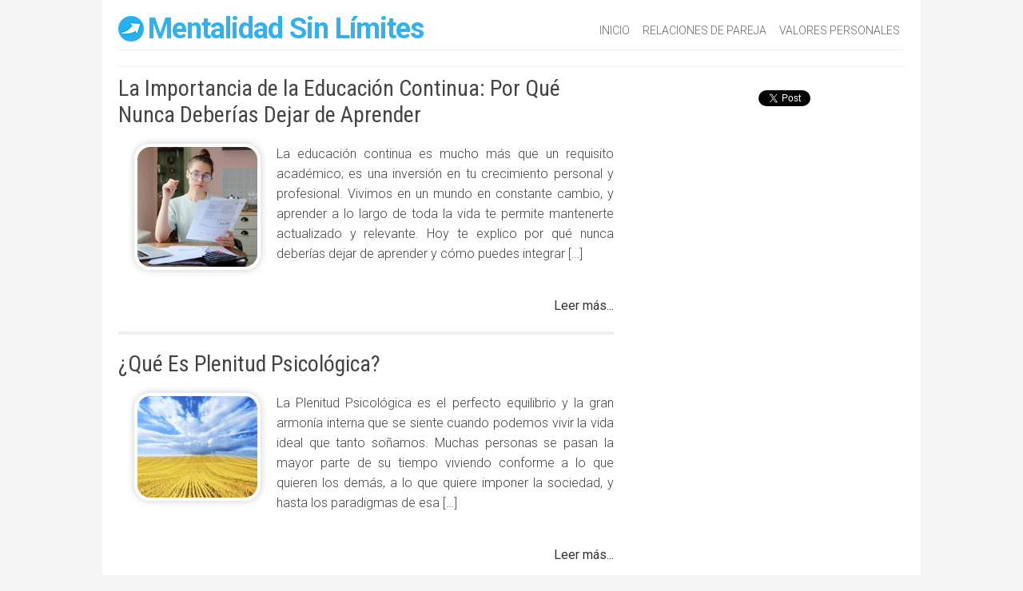

--- FILE ---
content_type: text/html; charset=UTF-8
request_url: https://www.kathegiraldo.com/categoria/general/
body_size: 7020
content:
<!DOCTYPE html>
<html lang="es-US" xmlns="http://www.w3.org/1999/xhtml">
<head>

<meta name=robots content=all />
<meta name=author content="Katherine Giraldo"/>
<link rel="shortcut icon" href="/favicon.ico" />
<link rel="stylesheet" href="/wp-content/themes/s/framework_.css" media="all" />
<link rel="stylesheet" href="/wp-content/themes/s/style_.css" media="all" />
<link rel="image_src" type="image/jpeg" href="/wp-content/uploads/2013/10/dinero-y-abundancia.png"/>
<link href='https://fonts.googleapis.com/css?family=Roboto:400,300italic,300,400italic,700,700italic' rel='stylesheet' type='text/css'>
<link href='https://fonts.googleapis.com/css?family=Roboto+Condensed:400italic,700italic,400,700' rel='stylesheet' type='text/css'>
<meta name="viewport" content="width=device-width, initial-scale=1.0, user-scalable=0, minimum-scale=1.0, maximum-scale=1.0"/>
	<style>img:is([sizes="auto" i], [sizes^="auto," i]) { contain-intrinsic-size: 3000px 1500px }</style>
	
		<!-- All in One SEO 4.8.1.1 - aioseo.com -->
		<title>General | Plenitud Psicológica</title>
	<meta name="robots" content="max-image-preview:large" />
	<link rel="canonical" href="https://www.kathegiraldo.com/categoria/general/" />
	<link rel="next" href="https://www.kathegiraldo.com/categoria/general/page/2/" />
	<meta name="generator" content="All in One SEO (AIOSEO) 4.8.1.1" />
		<script type="application/ld+json" class="aioseo-schema">
			{"@context":"https:\/\/schema.org","@graph":[{"@type":"BreadcrumbList","@id":"https:\/\/www.kathegiraldo.com\/categoria\/general\/#breadcrumblist","itemListElement":[{"@type":"ListItem","@id":"https:\/\/www.kathegiraldo.com\/#listItem","position":1,"name":"Home","item":"https:\/\/www.kathegiraldo.com\/","nextItem":{"@type":"ListItem","@id":"https:\/\/www.kathegiraldo.com\/categoria\/general\/#listItem","name":"General"}},{"@type":"ListItem","@id":"https:\/\/www.kathegiraldo.com\/categoria\/general\/#listItem","position":2,"name":"General","previousItem":{"@type":"ListItem","@id":"https:\/\/www.kathegiraldo.com\/#listItem","name":"Home"}}]},{"@type":"CollectionPage","@id":"https:\/\/www.kathegiraldo.com\/categoria\/general\/#collectionpage","url":"https:\/\/www.kathegiraldo.com\/categoria\/general\/","name":"General | Plenitud Psicol\u00f3gica","inLanguage":"en-US","isPartOf":{"@id":"https:\/\/www.kathegiraldo.com\/#website"},"breadcrumb":{"@id":"https:\/\/www.kathegiraldo.com\/categoria\/general\/#breadcrumblist"}},{"@type":"Organization","@id":"https:\/\/www.kathegiraldo.com\/#organization","name":"Plenitud Psicol\u00f3gica","description":"Por Katherine Giraldo","url":"https:\/\/www.kathegiraldo.com\/"},{"@type":"WebSite","@id":"https:\/\/www.kathegiraldo.com\/#website","url":"https:\/\/www.kathegiraldo.com\/","name":"Plenitud Psicol\u00f3gica","description":"Por Katherine Giraldo","inLanguage":"en-US","publisher":{"@id":"https:\/\/www.kathegiraldo.com\/#organization"}}]}
		</script>
		<!-- All in One SEO -->

<link rel="alternate" type="application/rss+xml" title="Plenitud Psicológica &raquo; General Category Feed" href="https://www.kathegiraldo.com/categoria/general/feed/" />
<script type="text/javascript">
/* <![CDATA[ */
window._wpemojiSettings = {"baseUrl":"https:\/\/s.w.org\/images\/core\/emoji\/16.0.1\/72x72\/","ext":".png","svgUrl":"https:\/\/s.w.org\/images\/core\/emoji\/16.0.1\/svg\/","svgExt":".svg","source":{"concatemoji":"https:\/\/www.kathegiraldo.com\/wp-includes\/js\/wp-emoji-release.min.js?ver=6.8.3"}};
/*! This file is auto-generated */
!function(s,n){var o,i,e;function c(e){try{var t={supportTests:e,timestamp:(new Date).valueOf()};sessionStorage.setItem(o,JSON.stringify(t))}catch(e){}}function p(e,t,n){e.clearRect(0,0,e.canvas.width,e.canvas.height),e.fillText(t,0,0);var t=new Uint32Array(e.getImageData(0,0,e.canvas.width,e.canvas.height).data),a=(e.clearRect(0,0,e.canvas.width,e.canvas.height),e.fillText(n,0,0),new Uint32Array(e.getImageData(0,0,e.canvas.width,e.canvas.height).data));return t.every(function(e,t){return e===a[t]})}function u(e,t){e.clearRect(0,0,e.canvas.width,e.canvas.height),e.fillText(t,0,0);for(var n=e.getImageData(16,16,1,1),a=0;a<n.data.length;a++)if(0!==n.data[a])return!1;return!0}function f(e,t,n,a){switch(t){case"flag":return n(e,"\ud83c\udff3\ufe0f\u200d\u26a7\ufe0f","\ud83c\udff3\ufe0f\u200b\u26a7\ufe0f")?!1:!n(e,"\ud83c\udde8\ud83c\uddf6","\ud83c\udde8\u200b\ud83c\uddf6")&&!n(e,"\ud83c\udff4\udb40\udc67\udb40\udc62\udb40\udc65\udb40\udc6e\udb40\udc67\udb40\udc7f","\ud83c\udff4\u200b\udb40\udc67\u200b\udb40\udc62\u200b\udb40\udc65\u200b\udb40\udc6e\u200b\udb40\udc67\u200b\udb40\udc7f");case"emoji":return!a(e,"\ud83e\udedf")}return!1}function g(e,t,n,a){var r="undefined"!=typeof WorkerGlobalScope&&self instanceof WorkerGlobalScope?new OffscreenCanvas(300,150):s.createElement("canvas"),o=r.getContext("2d",{willReadFrequently:!0}),i=(o.textBaseline="top",o.font="600 32px Arial",{});return e.forEach(function(e){i[e]=t(o,e,n,a)}),i}function t(e){var t=s.createElement("script");t.src=e,t.defer=!0,s.head.appendChild(t)}"undefined"!=typeof Promise&&(o="wpEmojiSettingsSupports",i=["flag","emoji"],n.supports={everything:!0,everythingExceptFlag:!0},e=new Promise(function(e){s.addEventListener("DOMContentLoaded",e,{once:!0})}),new Promise(function(t){var n=function(){try{var e=JSON.parse(sessionStorage.getItem(o));if("object"==typeof e&&"number"==typeof e.timestamp&&(new Date).valueOf()<e.timestamp+604800&&"object"==typeof e.supportTests)return e.supportTests}catch(e){}return null}();if(!n){if("undefined"!=typeof Worker&&"undefined"!=typeof OffscreenCanvas&&"undefined"!=typeof URL&&URL.createObjectURL&&"undefined"!=typeof Blob)try{var e="postMessage("+g.toString()+"("+[JSON.stringify(i),f.toString(),p.toString(),u.toString()].join(",")+"));",a=new Blob([e],{type:"text/javascript"}),r=new Worker(URL.createObjectURL(a),{name:"wpTestEmojiSupports"});return void(r.onmessage=function(e){c(n=e.data),r.terminate(),t(n)})}catch(e){}c(n=g(i,f,p,u))}t(n)}).then(function(e){for(var t in e)n.supports[t]=e[t],n.supports.everything=n.supports.everything&&n.supports[t],"flag"!==t&&(n.supports.everythingExceptFlag=n.supports.everythingExceptFlag&&n.supports[t]);n.supports.everythingExceptFlag=n.supports.everythingExceptFlag&&!n.supports.flag,n.DOMReady=!1,n.readyCallback=function(){n.DOMReady=!0}}).then(function(){return e}).then(function(){var e;n.supports.everything||(n.readyCallback(),(e=n.source||{}).concatemoji?t(e.concatemoji):e.wpemoji&&e.twemoji&&(t(e.twemoji),t(e.wpemoji)))}))}((window,document),window._wpemojiSettings);
/* ]]> */
</script>
<style id='wp-emoji-styles-inline-css' type='text/css'>

	img.wp-smiley, img.emoji {
		display: inline !important;
		border: none !important;
		box-shadow: none !important;
		height: 1em !important;
		width: 1em !important;
		margin: 0 0.07em !important;
		vertical-align: -0.1em !important;
		background: none !important;
		padding: 0 !important;
	}
</style>
<link rel='stylesheet' id='wp-block-library-css' href='https://www.kathegiraldo.com/wp-includes/css/dist/block-library/style.min.css?ver=6.8.3' type='text/css' media='all' />
<style id='classic-theme-styles-inline-css' type='text/css'>
/*! This file is auto-generated */
.wp-block-button__link{color:#fff;background-color:#32373c;border-radius:9999px;box-shadow:none;text-decoration:none;padding:calc(.667em + 2px) calc(1.333em + 2px);font-size:1.125em}.wp-block-file__button{background:#32373c;color:#fff;text-decoration:none}
</style>
<style id='global-styles-inline-css' type='text/css'>
:root{--wp--preset--aspect-ratio--square: 1;--wp--preset--aspect-ratio--4-3: 4/3;--wp--preset--aspect-ratio--3-4: 3/4;--wp--preset--aspect-ratio--3-2: 3/2;--wp--preset--aspect-ratio--2-3: 2/3;--wp--preset--aspect-ratio--16-9: 16/9;--wp--preset--aspect-ratio--9-16: 9/16;--wp--preset--color--black: #000000;--wp--preset--color--cyan-bluish-gray: #abb8c3;--wp--preset--color--white: #ffffff;--wp--preset--color--pale-pink: #f78da7;--wp--preset--color--vivid-red: #cf2e2e;--wp--preset--color--luminous-vivid-orange: #ff6900;--wp--preset--color--luminous-vivid-amber: #fcb900;--wp--preset--color--light-green-cyan: #7bdcb5;--wp--preset--color--vivid-green-cyan: #00d084;--wp--preset--color--pale-cyan-blue: #8ed1fc;--wp--preset--color--vivid-cyan-blue: #0693e3;--wp--preset--color--vivid-purple: #9b51e0;--wp--preset--gradient--vivid-cyan-blue-to-vivid-purple: linear-gradient(135deg,rgba(6,147,227,1) 0%,rgb(155,81,224) 100%);--wp--preset--gradient--light-green-cyan-to-vivid-green-cyan: linear-gradient(135deg,rgb(122,220,180) 0%,rgb(0,208,130) 100%);--wp--preset--gradient--luminous-vivid-amber-to-luminous-vivid-orange: linear-gradient(135deg,rgba(252,185,0,1) 0%,rgba(255,105,0,1) 100%);--wp--preset--gradient--luminous-vivid-orange-to-vivid-red: linear-gradient(135deg,rgba(255,105,0,1) 0%,rgb(207,46,46) 100%);--wp--preset--gradient--very-light-gray-to-cyan-bluish-gray: linear-gradient(135deg,rgb(238,238,238) 0%,rgb(169,184,195) 100%);--wp--preset--gradient--cool-to-warm-spectrum: linear-gradient(135deg,rgb(74,234,220) 0%,rgb(151,120,209) 20%,rgb(207,42,186) 40%,rgb(238,44,130) 60%,rgb(251,105,98) 80%,rgb(254,248,76) 100%);--wp--preset--gradient--blush-light-purple: linear-gradient(135deg,rgb(255,206,236) 0%,rgb(152,150,240) 100%);--wp--preset--gradient--blush-bordeaux: linear-gradient(135deg,rgb(254,205,165) 0%,rgb(254,45,45) 50%,rgb(107,0,62) 100%);--wp--preset--gradient--luminous-dusk: linear-gradient(135deg,rgb(255,203,112) 0%,rgb(199,81,192) 50%,rgb(65,88,208) 100%);--wp--preset--gradient--pale-ocean: linear-gradient(135deg,rgb(255,245,203) 0%,rgb(182,227,212) 50%,rgb(51,167,181) 100%);--wp--preset--gradient--electric-grass: linear-gradient(135deg,rgb(202,248,128) 0%,rgb(113,206,126) 100%);--wp--preset--gradient--midnight: linear-gradient(135deg,rgb(2,3,129) 0%,rgb(40,116,252) 100%);--wp--preset--font-size--small: 13px;--wp--preset--font-size--medium: 20px;--wp--preset--font-size--large: 36px;--wp--preset--font-size--x-large: 42px;--wp--preset--spacing--20: 0.44rem;--wp--preset--spacing--30: 0.67rem;--wp--preset--spacing--40: 1rem;--wp--preset--spacing--50: 1.5rem;--wp--preset--spacing--60: 2.25rem;--wp--preset--spacing--70: 3.38rem;--wp--preset--spacing--80: 5.06rem;--wp--preset--shadow--natural: 6px 6px 9px rgba(0, 0, 0, 0.2);--wp--preset--shadow--deep: 12px 12px 50px rgba(0, 0, 0, 0.4);--wp--preset--shadow--sharp: 6px 6px 0px rgba(0, 0, 0, 0.2);--wp--preset--shadow--outlined: 6px 6px 0px -3px rgba(255, 255, 255, 1), 6px 6px rgba(0, 0, 0, 1);--wp--preset--shadow--crisp: 6px 6px 0px rgba(0, 0, 0, 1);}:where(.is-layout-flex){gap: 0.5em;}:where(.is-layout-grid){gap: 0.5em;}body .is-layout-flex{display: flex;}.is-layout-flex{flex-wrap: wrap;align-items: center;}.is-layout-flex > :is(*, div){margin: 0;}body .is-layout-grid{display: grid;}.is-layout-grid > :is(*, div){margin: 0;}:where(.wp-block-columns.is-layout-flex){gap: 2em;}:where(.wp-block-columns.is-layout-grid){gap: 2em;}:where(.wp-block-post-template.is-layout-flex){gap: 1.25em;}:where(.wp-block-post-template.is-layout-grid){gap: 1.25em;}.has-black-color{color: var(--wp--preset--color--black) !important;}.has-cyan-bluish-gray-color{color: var(--wp--preset--color--cyan-bluish-gray) !important;}.has-white-color{color: var(--wp--preset--color--white) !important;}.has-pale-pink-color{color: var(--wp--preset--color--pale-pink) !important;}.has-vivid-red-color{color: var(--wp--preset--color--vivid-red) !important;}.has-luminous-vivid-orange-color{color: var(--wp--preset--color--luminous-vivid-orange) !important;}.has-luminous-vivid-amber-color{color: var(--wp--preset--color--luminous-vivid-amber) !important;}.has-light-green-cyan-color{color: var(--wp--preset--color--light-green-cyan) !important;}.has-vivid-green-cyan-color{color: var(--wp--preset--color--vivid-green-cyan) !important;}.has-pale-cyan-blue-color{color: var(--wp--preset--color--pale-cyan-blue) !important;}.has-vivid-cyan-blue-color{color: var(--wp--preset--color--vivid-cyan-blue) !important;}.has-vivid-purple-color{color: var(--wp--preset--color--vivid-purple) !important;}.has-black-background-color{background-color: var(--wp--preset--color--black) !important;}.has-cyan-bluish-gray-background-color{background-color: var(--wp--preset--color--cyan-bluish-gray) !important;}.has-white-background-color{background-color: var(--wp--preset--color--white) !important;}.has-pale-pink-background-color{background-color: var(--wp--preset--color--pale-pink) !important;}.has-vivid-red-background-color{background-color: var(--wp--preset--color--vivid-red) !important;}.has-luminous-vivid-orange-background-color{background-color: var(--wp--preset--color--luminous-vivid-orange) !important;}.has-luminous-vivid-amber-background-color{background-color: var(--wp--preset--color--luminous-vivid-amber) !important;}.has-light-green-cyan-background-color{background-color: var(--wp--preset--color--light-green-cyan) !important;}.has-vivid-green-cyan-background-color{background-color: var(--wp--preset--color--vivid-green-cyan) !important;}.has-pale-cyan-blue-background-color{background-color: var(--wp--preset--color--pale-cyan-blue) !important;}.has-vivid-cyan-blue-background-color{background-color: var(--wp--preset--color--vivid-cyan-blue) !important;}.has-vivid-purple-background-color{background-color: var(--wp--preset--color--vivid-purple) !important;}.has-black-border-color{border-color: var(--wp--preset--color--black) !important;}.has-cyan-bluish-gray-border-color{border-color: var(--wp--preset--color--cyan-bluish-gray) !important;}.has-white-border-color{border-color: var(--wp--preset--color--white) !important;}.has-pale-pink-border-color{border-color: var(--wp--preset--color--pale-pink) !important;}.has-vivid-red-border-color{border-color: var(--wp--preset--color--vivid-red) !important;}.has-luminous-vivid-orange-border-color{border-color: var(--wp--preset--color--luminous-vivid-orange) !important;}.has-luminous-vivid-amber-border-color{border-color: var(--wp--preset--color--luminous-vivid-amber) !important;}.has-light-green-cyan-border-color{border-color: var(--wp--preset--color--light-green-cyan) !important;}.has-vivid-green-cyan-border-color{border-color: var(--wp--preset--color--vivid-green-cyan) !important;}.has-pale-cyan-blue-border-color{border-color: var(--wp--preset--color--pale-cyan-blue) !important;}.has-vivid-cyan-blue-border-color{border-color: var(--wp--preset--color--vivid-cyan-blue) !important;}.has-vivid-purple-border-color{border-color: var(--wp--preset--color--vivid-purple) !important;}.has-vivid-cyan-blue-to-vivid-purple-gradient-background{background: var(--wp--preset--gradient--vivid-cyan-blue-to-vivid-purple) !important;}.has-light-green-cyan-to-vivid-green-cyan-gradient-background{background: var(--wp--preset--gradient--light-green-cyan-to-vivid-green-cyan) !important;}.has-luminous-vivid-amber-to-luminous-vivid-orange-gradient-background{background: var(--wp--preset--gradient--luminous-vivid-amber-to-luminous-vivid-orange) !important;}.has-luminous-vivid-orange-to-vivid-red-gradient-background{background: var(--wp--preset--gradient--luminous-vivid-orange-to-vivid-red) !important;}.has-very-light-gray-to-cyan-bluish-gray-gradient-background{background: var(--wp--preset--gradient--very-light-gray-to-cyan-bluish-gray) !important;}.has-cool-to-warm-spectrum-gradient-background{background: var(--wp--preset--gradient--cool-to-warm-spectrum) !important;}.has-blush-light-purple-gradient-background{background: var(--wp--preset--gradient--blush-light-purple) !important;}.has-blush-bordeaux-gradient-background{background: var(--wp--preset--gradient--blush-bordeaux) !important;}.has-luminous-dusk-gradient-background{background: var(--wp--preset--gradient--luminous-dusk) !important;}.has-pale-ocean-gradient-background{background: var(--wp--preset--gradient--pale-ocean) !important;}.has-electric-grass-gradient-background{background: var(--wp--preset--gradient--electric-grass) !important;}.has-midnight-gradient-background{background: var(--wp--preset--gradient--midnight) !important;}.has-small-font-size{font-size: var(--wp--preset--font-size--small) !important;}.has-medium-font-size{font-size: var(--wp--preset--font-size--medium) !important;}.has-large-font-size{font-size: var(--wp--preset--font-size--large) !important;}.has-x-large-font-size{font-size: var(--wp--preset--font-size--x-large) !important;}
:where(.wp-block-post-template.is-layout-flex){gap: 1.25em;}:where(.wp-block-post-template.is-layout-grid){gap: 1.25em;}
:where(.wp-block-columns.is-layout-flex){gap: 2em;}:where(.wp-block-columns.is-layout-grid){gap: 2em;}
:root :where(.wp-block-pullquote){font-size: 1.5em;line-height: 1.6;}
</style>
<link rel='stylesheet' id='wp-pagenavi-css' href='https://www.kathegiraldo.com/wp-content/plugins/wp-pagenavi/pagenavi-css.css?ver=2.70' type='text/css' media='all' />
<link rel="https://api.w.org/" href="https://www.kathegiraldo.com/wp-json/" /><link rel="alternate" title="JSON" type="application/json" href="https://www.kathegiraldo.com/wp-json/wp/v2/categories/1" /><link rel="EditURI" type="application/rsd+xml" title="RSD" href="https://www.kathegiraldo.com/xmlrpc.php?rsd" />

<!-- Google tag (gtag.js) -->
<script async src="https://www.googletagmanager.com/gtag/js?id=G-S7RSHD5Y12"></script>
<script>
  window.dataLayer = window.dataLayer || [];
  function gtag(){dataLayer.push(arguments);}
  gtag('js', new Date());

  gtag('config', 'G-S7RSHD5Y12');
</script>

</head>

<body id="clean">

<div id="fb-root"></div>
<script>(function(d, s, id) {
  var js, fjs = d.getElementsByTagName(s)[0];
  if (d.getElementById(id)) return;
  js = d.createElement(s); js.id = id;
  js.src = "//connect.facebook.net/es_LA/sdk.js#xfbml=1&version=v2.0";
  fjs.parentNode.insertBefore(js, fjs);
}(document, 'script', 'facebook-jssdk'));</script>

<script>!function(d,s,id){var js,fjs=d.getElementsByTagName(s)[0];if(!d.getElementById(id)){js=d.createElement(s);js.id=id;js.src="https://platform.twitter.com/widgets.js";fjs.parentNode.insertBefore(js,fjs);}}(document,"script","twitter-wjs");</script>

<div class="container">    

<h1 class="logo" style="margin-bottom:10px"><a title="Haz Click Aquí Para Ir Al Inicio" href="/"><img src="/wp-content/themes/s/images/logo.png" alt="Mentalidad Sin Límites" width="32" height="32" />Mentalidad Sin Límites</a></h1>
<ul class="menu" style="margin-bottom:10px">
    <li style="line-height: 10px;"><a href="/" title="Inicio">Inicio</a></li>
    <li style="line-height: 10px;"><a href="/categoria/relacion-de-pareja/">Relaciones De Pareja</a></li>
    <li style="line-height: 10px;"><a href="/desarrollo-de-valores-personales/">Valores Personales</a></li>
</ul>
<hr style="clear: both;margin: 20px 0 20px !important;height: 1px;border: 0;background-color: #EEE;">

<hr class="links_block" style="clear: both;margin: 20px 0 10px !important;height: 1px;border: 0;background-color: #EEE;">
    
    <div id="post">    
        		<!-- Ad -->
		
                	<div class="post" style="margin-bottom:40px !important">
        	<h2 class="headline">La Importancia de la Educación Continua: Por Qué Nunca Deberías Dejar de Aprender</h2>
            <img width="150" height="150" src="https://www.kathegiraldo.com/wp-content/uploads/2024/07/la-importancia-de-la-educacion-continua-150x150.jpg" class="attachment-thumbnail size-thumbnail wp-post-image" alt="La Importancia de la Educación Continua: Por Qué Nunca Deberías Dejar de Aprender" 0="" decoding="async" srcset="https://www.kathegiraldo.com/wp-content/uploads/2024/07/la-importancia-de-la-educacion-continua-150x150.jpg 150w, https://www.kathegiraldo.com/wp-content/uploads/2024/07/la-importancia-de-la-educacion-continua-75x75.jpg 75w, https://www.kathegiraldo.com/wp-content/uploads/2024/07/la-importancia-de-la-educacion-continua.jpg 300w" sizes="(max-width: 150px) 100vw, 150px" />            <p>La educación continua es mucho más que un requisito académico; es una inversión en tu crecimiento personal y profesional. Vivimos en un mundo en constante cambio, y aprender a lo largo de toda la vida te permite mantenerte actualizado y relevante. Hoy te explico por qué nunca deberías dejar de aprender y cómo puedes integrar [&hellip;]</p>
            <p style="display:block; float:right; margin-top:20px"><a href="https://www.kathegiraldo.com/la-importancia-de-la-educacion-continua/">Leer más...</a>
            </div>
            <hr />
                	<div class="post" style="margin-bottom:40px !important">
        	<h2 class="headline">¿Qué Es Plenitud Psicológica?</h2>
            <img width="150" height="127" src="https://www.kathegiraldo.com/wp-content/uploads/2012/03/plenitud-150x127.jpg" class="attachment-thumbnail size-thumbnail wp-post-image" alt="Plenitud" 0="" decoding="async" />            <p>La Plenitud Psicológica es el perfecto equilibrio y la gran armonía interna que se siente cuando podemos vivir la vida ideal que tanto soñamos. Muchas personas se pasan la mayor parte de su tiempo viviendo conforme a lo que quieren los demás, a lo que quiere imponer la sociedad, y hasta los paradigmas de esa [&hellip;]</p>
            <p style="display:block; float:right; margin-top:20px"><a href="https://www.kathegiraldo.com/que-es-plenitud-psicologica/">Leer más...</a>
            </div>
            <hr />
                	<div class="post" style="margin-bottom:40px !important">
        	<h2 class="headline">La Edad: Una Tonta Limitación De La Sociedad</h2>
                        <p>¿Alguna vez has escuchado esto? &#8220;¡Aún es muy joven para tener hijos!&#8221;, &#8220;Ese muchacho no se ha dejado criar y ya se cree de 30&#8221;, &#8220;Él todavía es un niño como para andar pensando en novias&#8221;, &#8220;Ya tiene edad como para trabajar&#8221;&#8230; Y bueno, muchas otras parecidas. La edad, siempre ha parecido el mayor ente [&hellip;]</p>
            <p style="display:block; float:right; margin-top:20px"><a href="https://www.kathegiraldo.com/la-edad-una-tonta-limitacion-de-la-sociedad/">Leer más...</a>
            </div>
            <hr />
        		
		<div class="navigation">
            <div class='wp-pagenavi' role='navigation'>
<span class='pages'>Pág. 1 de 3</span><span aria-current='page' class='current'>1</span><a class="page larger" title="Page 2" href="https://www.kathegiraldo.com/categoria/general/page/2/">2</a><span class='extend'>...</span><a class="nextpostslink" rel="next" aria-label="Next Page" href="https://www.kathegiraldo.com/categoria/general/page/2/">Sig.</a><a class="last" aria-label="Last Page" href="https://www.kathegiraldo.com/categoria/general/page/3/">»</a>
</div>        </div>
		
    </div>
    <div id="sidebar">
	<div class="widget">
    	<div style="max-width:300px; display:block; float:right; margin-left:20px">
            <style>.twitter-share-button {margin:0 12px} .social div {vertical-align: top;}</style>
		<div class="social" style="text-align:center; display:table; clear:both; margin-bottom:20px; width:100%">
			<!-- Compartir de Facebook-->
            <div class="fb-like" data-layout="box_count" data-action="like" data-show-faces="true" data-share="false"></div>
            <!-- Compartir de Twitter-->
           <a href="https://twitter.com/share" class="twitter-share-button" data-lang="en" data-related="anywhereTheJavascriptAPI" data-count="vertical">Tweet</a>
           <!-- Compartir de Google+-->
            <div class="g-plusone" data-size="tall" style=" margin:0 12px"></div>
            <script type="text/javascript">
  window.___gcfg = {lang: 'es'};

  (function() {
    var po = document.createElement('script'); po.type = 'text/javascript'; po.async = true;
    po.src = 'https://apis.google.com/js/platform.js';
    var s = document.getElementsByTagName('script')[0]; s.parentNode.insertBefore(po, s);
  })();
</script>
		</div></div>
    </div>
    
	<div class="widget" style="text-align:center; margin-top:30px">
        <!-- -->
    </div>
	
</div></div>

<script type="text/javascript" src="/wp-content/themes/s/scripts.js"></script>
<script type="text/javascript" src="/wp-includes/js/jquery/jquery.js"></script>
<script type="speculationrules">
{"prefetch":[{"source":"document","where":{"and":[{"href_matches":"\/*"},{"not":{"href_matches":["\/wp-*.php","\/wp-admin\/*","\/wp-content\/uploads\/*","\/wp-content\/*","\/wp-content\/plugins\/*","\/wp-content\/themes\/s\/*","\/*\\?(.+)"]}},{"not":{"selector_matches":"a[rel~=\"nofollow\"]"}},{"not":{"selector_matches":".no-prefetch, .no-prefetch a"}}]},"eagerness":"conservative"}]}
</script>

<script type="text/javascript">
function mostrarPopup() {
	document.getElementById('lightbox_wrapper').style.display = 'table';
}
</script>
<script type="text/javascript">setTimeout(mostrarPopup,20000);</script>
</body>
</html>

--- FILE ---
content_type: text/html; charset=utf-8
request_url: https://accounts.google.com/o/oauth2/postmessageRelay?parent=https%3A%2F%2Fwww.kathegiraldo.com&jsh=m%3B%2F_%2Fscs%2Fabc-static%2F_%2Fjs%2Fk%3Dgapi.lb.en.2kN9-TZiXrM.O%2Fd%3D1%2Frs%3DAHpOoo_B4hu0FeWRuWHfxnZ3V0WubwN7Qw%2Fm%3D__features__
body_size: 161
content:
<!DOCTYPE html><html><head><title></title><meta http-equiv="content-type" content="text/html; charset=utf-8"><meta http-equiv="X-UA-Compatible" content="IE=edge"><meta name="viewport" content="width=device-width, initial-scale=1, minimum-scale=1, maximum-scale=1, user-scalable=0"><script src='https://ssl.gstatic.com/accounts/o/2580342461-postmessagerelay.js' nonce="BpXdE7qZ3kw78q9xIaXlTg"></script></head><body><script type="text/javascript" src="https://apis.google.com/js/rpc:shindig_random.js?onload=init" nonce="BpXdE7qZ3kw78q9xIaXlTg"></script></body></html>

--- FILE ---
content_type: text/css
request_url: https://www.kathegiraldo.com/wp-content/themes/s/framework_.css
body_size: 5331
content:
@charset "utf-8";
/* CSS Document */
/*

      Theme Name: THOR WEB FRAMEWORK
      Theme URI: http://www.herramientasparaelexito.com
      Version: 1.0
      Author: Juan Sebastian Celis Maya
      Author URI: http://www.sebascelis.com */


html, body, div, iframe, h1, h2, h3, blockquote, a, del, em, img, small, strong, hr, ol, ul, li, form, input, .button, label {margin:0px; padding:0px; border:0px; word-wrap:break-word; white-space: normal; font-family:"Roboto",sans-serif;}
html, body {overflow-x:hidden}

body {-webkit-text-size-adjust:100%; -webkit-font-smoothing:antialiased; font-family:"Roboto",sans-serif; font-weight:300; white-space: normal; color: #444;}
body#clean {background-color:#f5f5f5;}

.container {margin-left:auto; margin-right:auto; word-wrap: break-word; word-break: break-word; display:table; background-color: #FFF; padding: 20px;}
.clear {clear:both;}

.related {text-align:center;}
.related1 {text-align:left}
.related, .related1 { list-style-type: none;}
.related1 li {font-size:12px !important; line-height: 14px !important;}
.related li {
width: 80px;
float: none;
display: inline-block;
font-size: 12px;
line-height: 14px;
margin: 0 20px;
vertical-align: top;
}}

#wide .container, #fluid .container {padding-top:20px; padding-bottom:20px;}
/*@media only screen and (min-width: 1388px){body#wide {background-color:#F2F2F2;} #wide .container {padding-left: 37px; padding-right:37px; border-left: 2px solid #CFCFCF; border-right: 2px solid #DDD;} #clean .container {border:none;} #wide .teaser {display:table;margin: 0 auto; border-right: 2px solid #DDD; border-left: 2px solid #DDD;padding-left:37px !important; padding-right:37px !important;} #clean .teaser {display:block; border-right:none; border-left:none;padding-left:0 !important; padding-right:0 !important;}}*/

#landing .container {margin-top:20px; margin-bottom:20px;}
@media only screen and (min-width: 1126px){body#landing {background-color:#F2F2F2;} #landing .container {padding: 20px 67px; border: 4px solid #DDD; -webkit-border-radius: 12px;-moz-border-radius: 12px;border-radius: 12px;}}

a {text-decoration:none;}
a img {border:0px;}
img {max-width:100%; height:auto;}
h1, h2, h3 {font-family:"Roboto Condensed", sans-serif; font-weight:700; color:#444; margin-bottom:10px;}

h1 {font-size:40px; line-height:40px;}
h2 {font-size:28px; font-weight:400}
h3 {font-size:22px; font-weight:400}

#landing h1 {font-weight:700;}

h1.blue,	h2.blue,	h3.blue		{color:#2C7DBD}
h1.red,		h2.red,		h3.red		{color:#CC0000}
h1.gray,	h2.gray,	h3.gray		{color:#999999}
h1.orange,	h2.orange,	h3.orange	{color:#EE6600}
h1.black,	h2.black,	h3.black	{color:#444444 !important}

h2.feature {font-size:22px; text-align:left}

p {font-size: 16px; line-height: 1.6rem; text-align:justify; margin:0px 0px 20px 0px;}
p a, ul a, ol a {color:#31b2ed; text-decoration:none; font-weight:400;}

a.block {text-decoration:none;}
.block p {color:#444; text-decoration:none;}
.block .link {color:#2C7DBD; font-weight:300;}

a p.link {text-align:right; color:#31b2ed}

strong, b {font-weight:400;}

ul, ol {font-size: 16px; text-align:justify; list-style-position: inside;}
ol li, ul li {margin-bottom:20px; line-height:1.6rem}

ul.bullets {list-style-type:none;}
.bullets li {background: url('/wp-content/themes/s/images/checkmark.png') no-repeat 0 50%; padding: 4px 0px 4px 30px; text-align:left}

blockquote {margin: 22px 0px;color: #444;background-color: #FAFAFA;padding: 40px 20px 10px 50px;border-radius: 20px;-webkit-border-radius: 20px;-moz-border-radius: 20px;quotes: "\201C" "\201D"; border: 1px solid #DDD;}
blockquote:before {content: open-quote;font-weight: bold;color: #CCC;font-size: 64px;margin: -40px;display: block;width:54px; height: 54px; font-family:Arial, Helvetica, sans-serif}
blockquote p:last-child {margin-bottom:0px;}

textarea {width:100%;height:200px;font-family:"Roboto", san-serif; font-size:16px; font-weight:300}

.logo a {text-decoration:none}
.logo a:hover {text-decoration:none}

#landing h1.logo {font-size: 30px; width:300px; margin:10px auto -10px; letter-spacing: -1px; line-height:32px; font-weight:600; text-align: center;}
#landing .logo img {width:22px; height:22px; margin-right:3px;}
#landing .logo span:nth-of-type(1) {color: #30648F;}
#landing .logo span:nth-of-type(2) {color:#666; margin-left:-6px;}

hr {clear: both; border: 2px solid #EFEFEF; margin-top: 20px; margin-bottom: 20px;}

.aligncenter {text-align:center;}
.alignleft {text-align:left;}
.alignright{text-align:right;}
.center {margin:0 auto}
.left {display:block; float:left; margin-right:10px;}
.right {display:block; float:right; margin-left:10px;}

.nomargin {margin:0px !important;}
.nomargintop {margin-top:0px !important;}
.nomarginbottom {margin-bottom:0px !important;}
.nopaddingtop {padding-top:0px !important;}
.nopaddingbottom {padding-bottom:0px !important;}
.nopaddingtb {padding-top:0px !important; padding-bottom:0px !important;}

.header {display:table; width:100%; border-bottom:2px solid #EFEFEF}
.footer {display:table; width:100%; border-top:2px solid #EFEFEF}
#clean .header, #clean .footer {border:none;}

.copyright {margin-bottom:0}

.menu {text-align:center; margin-top:8px; padding-left:0px;}
.menu li {display: inline-block;  text-align: center; margin-bottom:0px;}
.menu a {padding: 5px 10px; text-decoration: none; color: #666; text-transform: uppercase; font-weight:300; display: block; border-radius:5px; -webkit-border-radius:5px; -moz-border-radius:5px;}
.menu a:hover {color:#31b2ed; border:none; text-decoration:none;}
.sub-menu {display:none; position: absolute; z-index: 10; background-color: #FFF; border: 1px solid #CCC; border-radius: 10px; padding: 10px; width: 300px; box-sizing: border-box;}
.sub-menu a { padding: 10px 20px !important; border-radius: 0px; width: 240px; text-align: left; text-transform: none !important; font-size: 14px !important;}
.menu li:hover ul {display:block;}

.video {float:none; clear:both; position:relative; pading-top:25px;width: 100%; height: 0; padding-bottom: 56%; margin:20px 0px; box-shadow: 0px 0px 10px #AAA; -webkit-box-shadow: 0px 0px 10px #AAA; -moz-box-shadow: 0px 0px 10px #AAA;}
.video iframe {width:100%; height:100%; position:absolute; top:0; left:0;}

.copyright {text-align:center; font-size:16px; color:#666;margin-left:auto;margin-right:auto}

.bottom_form {display:table; background: none repeat scroll 0 0 #FAFAFA; border-color: #DDDDDD; border-style: solid; border-width: 1px; padding: 20px 10px; margin:40px 0 50px; border-radius:10px; -webkit-border-radius:10px; -moz-border-radius:10px; }
.bottom_form h2 {color:#31b2ed; padding-bottom:0; border-bottom:0; text-align:center; margin-bottom:20px; font-size:32px; line-height:36px;}
.bottom_form input {display:block; float:left;}

.teaser .bottom_form {margin:20px 0 30px}

.teaser {position: relative; padding:20px 0px; border-top:2px solid #DFDFDF; border-bottom:2px solid #DFDFDF;}
.teaser:before, .teaser:after {content: ""; position: absolute; width:9999px;}
.teaser:before {right:100%;}
.teaser:after {left:100%;}

#clean .teaser .container, #wide .teaser .container {background:none; border:none; padding:0;}
#clean .teaser, #wide .teaser {overflow:hidden; background-color: #F6F6F6;}
#clean .teaser:before, #clean .teaser:after, #wide .teaser:before, #wide .teaser:after {background-color: #F6F6F6; top: 0px; bottom: 0px}

#landing .teaser {margin-top:20px; margin-bottom:20px;}
#landing .teaser:before, #landing .teaser:after {top: -2px; bottom: -2px; border-top:2px solid #DDD; border-bottom:2px solid #DDD;} 

#landing .tr {padding: 0px; border-width:1px}
#landing .tr:before, #landing .tr:after {top:-1px; bottom:-1px; border-width:1px}

.teaser.gray, 		.teaser.gray:before, 		.teaser.gray:after 		{background-color:#F6F6F6 !important}
.teaser.blue, 		.teaser.blue:before, 		.teaser.blue:after 		{background-color:#1B9AD5 !important}
.teaser.red, 		.teaser.red:before, 		.teaser.red:after 		{background-color:#990000 !important}
.teaser.darkgray, 	.teaser.darkgray:before,	.teaser.darkgray:after 	{background-color:#EAEAEA !important}

.teaser.blue h1, .teaser.blue h2, .teaser.blue h3, .teaser.blue p, .teaser.blue ol, .teaser.blue ul,
.teaser.red h1,  .teaser.red h2,  .teaser.red h3,  .teaser.red p,  .teaser.red ol,  .teaser.red ul {color:#FFF}

.grid_2, .grid_3, .grid_4, .grid_33, .grid_66 {display:table; width:100%; margin-bottom: 20px;}
.teaser .grid_2, .teaser .grid_3, .teaser .grid_4, .teaser .grid_33, .teaser .grid_66 {margin-bottom:0px;}

#post {width:63%; margin-right:3%; word-wrap:break-word;}
#sidebar {width:34%; position:relative;z-index:5; margin-bottom:20px;}
/*#post, .widget, .home_features .col {background-color:#FFF; padding:40px; box-sizing:border-box; -webkit-box-sizing:border-box; -moz-box-sizing:border-box; border:1px solid #DDD; border-radius:5px; -webkit-border-radius:5px; -moz-border-radius:5px; margin-bottom:20px;}*/
#post, #sidebar, .grid_2 .col, .grid_3 .col, .grid_4 .col, .grid_33 .col, .grid_66 .col, .footer {display:block; float:left;}

.full {width: 100% !important;}

.home_features p:first-child {margin-bottom:10px;}
.home_features .link {text-align:right; margin-bottom:0}
.home_features img {display:block; float:left; margin-right:20px;}

.widget div:first-child {width:100%;box-sizing:border-box; -webkit-box-sizing:border-box; -moz-box-sizing:border-box;}

#form_sidebar label {max-width:320px; margin:0 auto}
#fhead {font-size:30px; color:#31b2ed; line-height:36px;text-align: center; margin: 0;}
#fdesc {font-style:italic; color:#666; text-align:center; font-size:16px; font-family:Georgia, "Times New Roman", Times, serif}
#form_sidebar input {width:100%; max-width:320px; display: block; float: none; margin: 20px auto 0;}

.grid_2 > .col {width:48%; margin-left:4%;}
.grid_3 > .col {width:31%; margin-left:3.5%;}
.grid_4 > .col {width:22%; margin-left:4%;}
.grid_2 > .col:nth-of-type(2n+1), .grid_3 > .col:nth-of-type(3n+1), .grid_4 > .col:nth-of-type(4n+1) {margin-left:0px;}
.grid_33 > .col:first-child {width:33%; margin-right:3%;}
.grid_33 > .col:last-child {width:64%;}
.grid_66 > .col:first-child {width:64%; margin-right:3%;}
.grid_66 > .col:last-child {width:33%;}

input[type=text], input[type=password], input[type=email], textarea {-webkit-border-radius: 5px;-moz-border-radius: 5px;border-radius: 5px; color:#666; padding:14px; box-shadow: 0px 0px 6px #DDD inset; -webkit-box-shadow:0px 0px 6px #DDD inset; -moz-box-shadow:0px 0px 6px #DDD inset; outline: none; border: 1px solid #CCC; font-size: 16px; box-sizing: border-box; -webkit-box-sizing:border-box; -moz-box-sizing:border-box; font-weight:300;}
input[type=checkbox] {width: 20px !important; margin:0px 5px 0px 0px !important; display: inline-block  !important;vertical-align: middle !important;height: 18px;}

.button {-webkit-appearance: none; -moz-appearance: none; appearance: none; display: inline-block;outline: none;border-bottom-width:2px !important; cursor: pointer;text-align: center;text-decoration: none;font-size:20px; padding: .6em 0;text-shadow: 0 1px 1px rgba(0,0,0,.3);-webkit-border-radius: .5em; -moz-border-radius: .5em;border-radius: .5em;-webkit-box-shadow: 0 1px 2px rgba(0,0,0,.2);-moz-box-shadow: 0 1px 2px rgba(0,0,0,.2);box-shadow: 0 1px 2px rgba(0,0,0,.2);}
.button:hover {text-decoration: none;}
/*.button:active {margin-top: 3px; border-bottom-width:1px !important;}*/

/*.widget .button:active {margin-top:23px !important}*/
.blue.button {background-color:#31b2ed; color:#FFF; border:solid 1px #1D85B4}

.orange.button {color: #fef4e9;border: solid 1px #C96800; background: #f78d1d;background: -webkit-gradient(linear, left top, left bottom, from(#faa51a), to(#f47a20));background: -moz-linear-gradient(top,  #faa51a,  #f47a20);filter:  progid:DXImageTransform.Microsoft.gradient(startColorstr='#faa51a', endColorstr='#f47a20');}
.orange.button:hover {background: #f47c20;background: -webkit-gradient(linear, left top, left bottom, from(#f88e11), to(#f06015));background: -moz-linear-gradient(top,  #f88e11,  #f06015);filter:  progid:DXImageTransform.Microsoft.gradient(startColorstr='#f88e11', endColorstr='#f06015');}

input.button {font-weight:400;}

.button.small {padding: 4px 8px !important; font-size: 14px; border-width: 1px; font-weight:400 !important}
.button.small:hover, .button.small:active {border-width:1px;}
.button.block {display:block;}

.sform {margin:20px 10%; padding:10px; background-color:#FAFAFA; border:2px solid #DDD; overflow:hidden; -webkit-border-radius:20px; -moz-border-radius:20px; border-radius:20px}
.sform h1 {margin:0px; text-align:center;background-color: #888; color: #FFF; padding: 10px 0; border-radius: 10px; -webkit-border-radius:10px; -moz-border-radius:10px; border-radius:10px;text-shadow: 1px 1px #555;}
.sform ul {margin-left:20px;}

.garantia {width: 160px;}
.pago {width: 136px;}
.tarjetas {width: 140px;}
.garantia, .pago, .tarjetas {display: inline-block;  height: 50px; vertical-align:middle; margin-bottom:30px; }
.garantia img, .pago img, .tarjetas img {display:block; float:left; margin-right:5px;}
.garantia p, .pago p, .tarjetas p {font-size:16px; color:#666; text-align:left;}

.pricetable {width:100%; display:table; margin-top:20px; border-collapse:separate; border-spacing:0px 20px; table-layout: fixed;}
.pricetable .features {padding:10px 20px 120px 20px;}
.pricetable .name, .pricetable .price {padding:20px;}
.pricetable .name {border-bottom:1px solid #DDD; background-color:#08C}
.pricetable .price {background-color:#F6F6F6; border-bottom:1px solid #DDD; text-align: center; font-weight: 400; color: #999; font-size: 16px; padding: 20px;}
.pricetable .plan {position:relative; border-left:1px solid #DDD; border-right:1px solid #DDD; border-top:2px solid #DDD; border-bottom:2px solid #DDD; box-sizing:border-box; overflow:hidden; margin-bottom:20px; display:table-cell}
.pricetable .plan:hover {box-shadow:0px 0px 10px #CCC; -webkit-box-shadow:0px 0px 10px #CCC; -moz-box-shadow:0px 0px 10px #CCC;}
.pricetable .plan:first-child {border-radius:20px 0px 0px 20px; -webkit-border-radius:20px 0px 0px 20px; -moz-border-radius:20px 0px 0px 20px; border-left:2px solid #DDD}
.pricetable .plan:last-child {border-radius:0px 20px 20px 0px; -webkit-border-radius:0px 20px 20px 0px; -moz-border-radius:0px 20px 20px 0px; border-right:2px solid #DDD}
.pricetable h2, .pricetable p {text-align:center}
.pricetable .button {width:100%; box-sizing:border-box}
.pricetable .action {background-color:#F6F6F6; border-top:1px solid #DDD; padding:20px; width:100%; position:absolute; bottom:0; box-sizing:border-box;}

.name h2 {color:#FFF; font-size:34px; margin:0;}
.name p {margin-bottom:0px; color:#FFF}
.price p {font-size:42px; color:#08C; margin: 10px;}
.plan .product {padding:20px 20px 0px; margin:0; text-align:center}
.features p {margin:12px 0; text-align:left; padding-left: 30px; background-image: url('/wp-content/themes/s/images/bullet.png'); background-repeat: no-repeat; background-position: left;}
.features img {margin-right:10px;vertical-align:middle;}
.features div {border-top:1px solid #EEE;}
.features div:last-child {border-bottom:1px solid #EEE;}

.testimonial {margin:20px 10%; display:table;border-bottom: 4px solid #EEE; padding-bottom: 20px;box-sizing: border-box;}
.testimonial div {display:block; float:left; width:100px; height:100px;margin-right:20px; border-radius:200px; -webkit-border-radius:200px; -moz-border-radius:200px; border:8px solid #FFF; box-shadow:0px 0px 8px #CCC; -webkit-box-shadow:0px 0px 8px #CCC; -moz-box-shadow:0px 0px 8px #CCC;}
.testimonial img {border-radius:200px; -webkit-border-radius:200px; -moz-border-radius:200px;}

.cta {font-size: 24px; padding: 20px 32px; line-height: 32px; font-weight: 600; margin-top:20px; margin-bottom:20px;}

.wp-caption {background-color: #fff; border: 1px solid #f0f0f0; padding: 5px 3px 10px; text-align: center; display:table; float:left; margin:0px 20px 10px 0px; box-sizing: border-box; -webkit-box-sizing:border-box; -moz-box-sizing: border-box;}
.wp-caption img {border: 0 none;height: auto; margin: 0; max-width: 98.5%; padding: 0; width: auto;}
.wp-caption p.wp-caption-text {font-size: 16px; line-height: 16px; margin: 0; padding: 10px 4px 0px; max-width: 400px;}

#respond input {min-width:300px;}
.comment > div > p:last-child {margin-bottom:0;}
.commenttitle {text-align: center; color: #999; padding-top: 10px; font-size: 40px;}
.commentlist {list-style-type:none;padding:0px;}
.commentlist li {margin:0; border-top:1px solid #DDD; padding-top:40px; padding-bottom:40px;}
.commentlist > li:first-child {margin-top: 30px;}
.commentlist > li:last-child {border-bottom:1px solid #DDD;margin-bottom: 30px;}
.comment ul.children {padding-left: 20px; list-style-type: none; padding-top: 40px;}
.children li {padding-bottom: 0;}
.comment-author {font-size: 22px; color: #666; font-weight: 500;}
.comment-author-katherine > .vcard {color:#2c7dbd;}
.comment-author cite {font-style:normal;text-transform:capitalize;}
.comment-meta {color: #AAA; margin-bottom: 10px; font-size: 14px; font-weight: 400;}
.comment .reply {font-size:10px;text-align:right;margin-right:10px;}


a.crp_title {clear: both;display: block;text-align: center;color: #333;max-width: 165px;float: none;margin: 10px auto 30px;font-size: 14px;line-height: 22px;}
img.crp_thumb.crp_featured {float: none;margin: 0 auto;display: block;}

@media only screen and (-webkit-min-device-pixel-ratio: 2) { /* ======================================================== RETINA ============================= */
.bullets li {background: url('images/checkmark_x2.png') no-repeat 0 50%; background-size:20px 20px}
.features p {background-image: url('/wp-content/themes/s/images/bullet_x2.png'); background-size:20px 20px;}
}
/* ========================================================================= 13 COL ========================================================================= */
/*@media only screen and (min-width: 1366px)
{ 
#fluid .container {width:100%; margin-left:0; margin-right:0;} /* FLUIDO */
/*#wide .container, #clean .container {width:1306px;}
#landing .container, body > .copyright {width:984px;}
#wide .menu, #clean .menu {text-align:right; display:block; float:right;}
#wide .menu a, #clean .menu a, #fluid .menu a {font-size:20px;}
.teaser:before, .teaser:after {width:67px;}
.bottom_form input[type=text] {width: 230px; margin-right: 20px;}
.bottom_form input[type=submit] {padding:10px !important}
#landing .bottom_form input[type=text] {width: 260px; margin-right: 10px;}
#landing .bottom_form input[type=submit] {width: 330px; margin-right: 10px;}
}*/

/* ========================================================================= 10 COL ========================================================================= */
@media only screen and (min-width: 1024px)
{
#wide .container, #clean .container, #landing .container, body > .copyright {width:984px;}
#fluid .container {width:100%}
#wide .menu, #clean .menu {text-align:right; display:block; float:right;}
#wide .menu a, #clean .menu a, #fluid .menu a {padding: 5px 6px;font-size: 14px;}
.teaser:before, .teaser:after {width:67px;}
.bottom_form input[type=text] {width: 160px; margin-right: 10px;}
.bottom_form input[type=submit] {padding:12px 10px !important}
#landing .bottom_form input[type=text] {width: 260px; margin-right: 10px;}
#landing .bottom_form input[type=submit] {width: 330px; margin-right: 10px;}
}

/* ========================================================================= 08 COL ========================================================================= */
@media only screen and (min-width: 768px) and (max-width: 1023px)
{
#wide .container, #clean .container, #landing .container, body > .copyright {width:728px;}
#fluid .container {width:100%}
#wide .menu a, #clean .menu a, #fluid .menu a {font-size:14px}
#post, #sidebar, h1.logo {width:100%; margin-left:0; margin-right:0;}
.bottom_form input[type=text] {width: 190px; margin-right: 20px;}
.bottom_form input[type=submit] {padding:12px 10px !important; font-size:16px}
.grid_4 .col {width:48%; margin-left:4%;}
.grid_4 .col:nth-of-type(2n+1) {margin-left:0px; clear:left}
.grid_3 .col{width:100%; margin-left:0; margin-right:0}
}

/* ========================================================================= 05 COL ========================================================================= */
@media only screen and (min-width: 480px) and (max-width: 767px)
{
#wide .container, #clean .container, #landing .container, #fluid .container, body > .copyright {width:460px;}
#wide .menu a, #clean .menu a, #fluid .menu a {font-size:14px; color:#333}
p, ul, ol {font-size:16px;}
#post, #sidebar, .grid_2 .col, .grid_3 .col, .grid_4 .col, .grid_33 .col:first-child, .grid_33 .col:last-child, .grid_66 .col:first-child, .grid_66 .col:last-child, h1.logo, .plan, .testimonial {width:100%; margin-left:0; margin-right:0;}
/*#post, .widget {padding:20px;}*/
#post h1 {font-size: 28px; line-height: 32px !important;}
.wp-caption {margin:0px 0px 20px 0px; width:100% !important}
.header {padding: 10px 0px;}
.menu a {padding-top:0px; padding-bottom:0px;}
.sub-menu {width:460px; left:50%; margin-left:-230px;}
.bottom_form input[type=text] {width: 186px;  margin-bottom: 20px;}
.bottom_form input[type=text]:first-child {margin-right: 20px;}
.bottom_form input[type=submit] {width:100%;}
.plan {display:block !important;}
.pricetable .plan {border:2px solid #DDD; border-radius:20px !important; -moz-border-radius:20px !important; -webkit-border-radius:20px !important;}
.sform {margin:20px 0;}
.links_block {display:none}
}

/* ========================================================================= 03 COL ========================================================================= */
@media only screen and (max-width: 479px)
{
#wide .container, #clean .container, #landing .container, #fluid .container, body > .copyright {width:300px;}
.container {padding:10px;}
#wide .menu a, #clean .menu a, #fluid .menu a {font-size:12px; color:#333}
p, ul, ol {font-size:16px;}
#post, #sidebar, .grid_2 .col, .grid_3 .col, .grid_4 .col, .grid_33 .col:first-child, .grid_33 .col:last-child, .grid_66 .col:first-child, .grid_66 .col:last-child, h1.logo, .plan, .testimonial {width:100%; margin-left:0; margin-right:0;}
#sidebar, #post {width:300px !important}
/*#post, .widget {padding:20px;}*/
#post h1 {font-size: 28px; line-height:32px !important;}
.wp-caption {margin:0px 0px 20px 0px; width:100% !important}
.menu a {padding-top:0px; padding-bottom:0px;}
.sub-menu {width:300px; left:50%; margin-left:-150px;}
.bottom_form input[type=text] {width: 98%; margin-bottom: 20px; }
.bottom_form input[type=submit] {width: 98%; }
.plan {display:block !important;}
.pricetable .plan {border:2px solid #DDD; border-radius:20px !important; -moz-border-radius:20px !important; -webkit-border-radius:20px !important;}
.sform {margin:20px 0;}
.links_block {display:none}
}

--- FILE ---
content_type: text/css
request_url: https://www.kathegiraldo.com/wp-content/themes/s/style_.css
body_size: 1909
content:
@charset "utf-8";
/* CSS Document */
/*

      Theme Name: THOR WEB FRAMEWORK
      Theme URI: http://www.herramientasparaelexito.com
      Version: 1.0
	  Template: s
      Author: Juan Sebastian Celis Maya
      Author URI: http://www.sebascelis.com */

h1.logo {font-size: 36px; letter-spacing: -1px; line-height:32px; font-weight:600; margin-bottom:0px;}
h1.logo a {color:#31b2ed}
.logo img {margin-right:5px; vertical-align:top}

p a:hover, ol a:hover, ul a:hover {text-decoration:underline}
a.nohover:hover {border-bottom:0 !important}

h1 span, 	h2 span, 	h3 span 	{color:#2C7DBD}

.teaser.header {background-color:#FFF !important; margin-bottom:20px; padding:40px 0px;}
.teaser.footer {background-color:#FFF !important; margin-bottom:0; padding:40px 0px}

#post h1 {margin-bottom:0px;line-height:40px; font-weight:400}
#clean h1 {margin-bottom:20px;}
#clean h1.logo {margin-bottom:0px;}

h1.home_headline {font-size:36px;}
h1.headline {margin-bottom:10px !important;}

h2 {padding-bottom:10px; border-bottom:2px solid #EFEFEF;}

.testimonio {margin-top: 20px;}
.testimonio p:first-child {font-style: italic; color: #666; margin-bottom:10px}
.testimonio p:last-child {font-weight: 500;text-align: right;margin-bottom: 0;color: #888;}

#hero {border-radius: 10px; box-shadow: 0px 0px 10px #CCC; border: 1px solid #333;}

.tags {display:none;}

.related_posts {list-style-type: none;padding-left:0px; margin-top:20px;}
.related_posts li:first-child {margin-left:0px}
.related_posts li {width:16%; margin-left:12%; height:150px; display:block; float:left; text-align:center;}
.related_posts .crp_title {text-transform: uppercase; text-decoration: none; color: #2C7DBD; font-size: 11px; font-weight:400; display: block; margin-top: 10px; line-height: 14px !important;} 
.related_posts a:first-child {margin:0 auto; border-radius:15px; -webkit-border-radius:15px; -moz-border-radius:15px; border:4px solid #FFF; box-shadow:0px 0px 10px #CCC; -webkit-box-shadow:0px 0px 10px #CCC; -moz-box-shadow:0px 0px 10px #CCC; width:75px; height:75px;display:block; overflow:hidden;}
.crp_title:hover {border:none}

.by {font-size: 16px; color: #999; text-align:center; border-bottom:2px solid #EFEFEF; padding-bottom:20px;}
.by a {color:#999; font-weight:300; border-bottom:1px solid #CCC;}
.by a:hover {border-bottom:1px solid #CCC;}

#blogtitle {text-align: center; color: #999; font-size:40px !important}

.post {margin-bottom:20px;}
.post h2 {border:none;}
.post a {text-decoration:none; color:#333; display:table}
.post img {display:block; float:left; margin-right:20px; border: 4px solid #FFF; box-shadow: 0 0 10px #CCC; -webkit-box-shadow:0 0 10px #CCC; -moz-box-shadow:0 0 10px #CCC}
.post .button {float:right;}

.wp-post-image {display:block; float:right; margin-left:20px; border-radius:20px; -webkit-border-radius:20px; -moz-border-radius:20px; box-shadow:0px 0px 10px #CCC; -webkit-box-shadow:0px 0px 10px #CCC; -moz-box-shadow:0px 0px 10px #CCC;}

#cat_img {border: 10px solid #FFF; box-shadow: 0 0 10px #CCC; -moz-box-shadow: 0 0 10px #CCC; -webkit-box-shadow: 0 0 10px #CCC; display:block; margin:20px auto; box-sizing:border-box; -webkit-box-sizing:border-box; -moz-box-sizing:border-box;}

ul.videos {list-style-type: none; padding-left: 0;}

.privacy {font-size:12px; font-family:Verdana, Geneva, sans-serif; text-align:center; margin-bottom:0}
.privacy strong {font-weight:400}

.wp-pagenavi {text-align:center; padding:20px 0;}
.wp-pagenavi {clear: both;}
.wp-pagenavi a {color:#31b2ed}
.wp-pagenavi a, .wp-pagenavi span {text-decoration: none; border: 1px solid #BFBFBF; padding:8px 12px; margin-right:3px; border-radius:5px; -moz-border-radius: 5px; -webkit-border-radius:5px;}
.wp-pagenavi a:hover {background-color:#31b2ed; color:#FFF;}
.wp-pagenavi span.current {border-color:#DDD}
.wp-pagenavi span.current {font-weight: 400;}

.author {padding-bottom:0; background-image:none; border:none; padding-top:20px; background-color:#FFF !important;}
.author .container {margin-bottom: -6px;}
.author h2:first-child {text-align:right; padding-bottom: 0; border-bottom: none; color: #999; margin-top: 50px;}
.author h2:last-child {text-align:right; padding-bottom: 0; border-bottom: none; color: #666;}


/* ========================================================================= 13 COL ========================================================================= */
@media only screen and (min-width: 1366px)
{
h1.logo {text-align:left; display:block; float:left; width:430px; height:32px;}
h1.home_headline {line-height:47px !important;}
.widget {position: fixed;}
#clean .widget {position:static;}
.by {text-align:left;}
#testimonios {height:77px;}
.fixed {position:fixed !important; width: 405px;}
}

/* ========================================================================= 10 COL ========================================================================= */
@media only screen and (min-width: 1024px) and (max-width: 1365px)
{
h1.logo {text-align:left; display:block; float:left; width:440px; height:32px;}
h1.home_headline {font-size:30px; line-height:37px !important;}
.bullets li {margin-bottom: 10px;}
.widget {position: fixed;}
#clean .widget {position: static;}
.by {text-align:left;}
#fhead {font-size:20px; line-height:28px;}
.button {font-size:16px}
#testimonios {height:102px;}
.fixed {position:fixed !important; width: 305px;}
.testimonio.lp {display:none;}
}

/* ========================================================================= 08 COL ========================================================================= */
@media only screen and (min-width: 768px) and (max-width: 1023px)
{
h1.logo {height:32px; text-align:center}
#testimonios {height:127px;}
}

/* ========================================================================= 05 COL ========================================================================= */
@media only screen and (min-width: 480px) and (max-width: 767px)
{
h1.logo {text-align:center;}
.by {font-size:14px; border:none; padding-bottom:0px;}
.teaser.header {padding: 10px 0px;}
#fhead {font-size:32px; line-height:36px;}
.related_posts li {width:44%; margin-left:12%; }
.related_posts li:nth-of-type(2n+1) {margin-left:0; }
.rights {margin:0 auto}
.brandname {text-align:center}
#testimonios {height:177px;}
}

/* ========================================================================= 03 COL ========================================================================= */
@media only screen and (max-width: 479px)
{
h1.logo {font-size:26px; text-align:center; line-height:24px}
.logo img {width:22px; height:22px;}
h1.home_headline {font-size:20px !important;}
.menu {margin-top:0}
.menu a {padding: 5px 5px; text-transform:none;}
.teaser.blue h1 {font-size: 42px !important;line-height: 42px !important;}
.submenu {width:300px; left:50%; margin-left:-150px;}
.by {font-size:14px; border:none; padding-bottom:0px;}
.teaser.header {padding: 10px 0px;}
#fhead {font-size:24px; line-height:28px;}
.button {font-size:16px}
.related_posts li {width:44%; margin-left:12%; }
.related_posts li:nth-of-type(2n+1) {margin-left:0; }
#blogtitle {font-size:32px !important;}
.post img {display: block; float: none; margin: 0 auto 20px;}
.rights {margin:0 auto}
.brandname {text-align:center}
.wp-pagenavi .pages {display:none}
#testimonios {height:302px;}
.author h2 {font-size:22px; margin-top: 0 !important;}
}